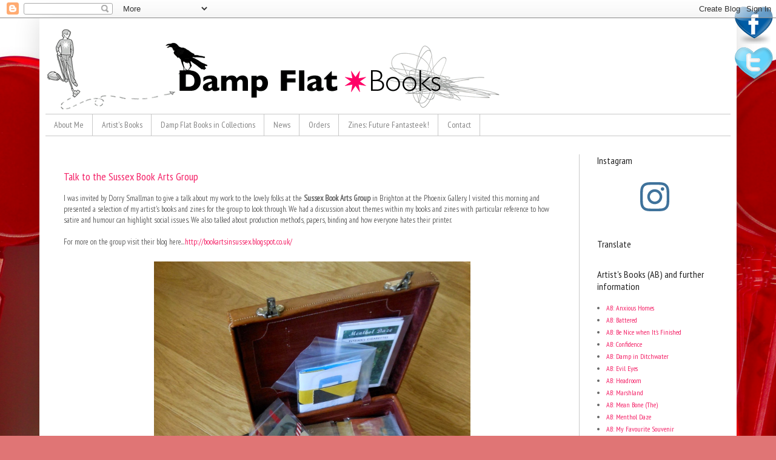

--- FILE ---
content_type: text/html; charset=UTF-8
request_url: https://dampflat.blogspot.com/2014/09/
body_size: 12909
content:
<!DOCTYPE html>
<html class='v2' dir='ltr' xmlns='http://www.w3.org/1999/xhtml' xmlns:b='http://www.google.com/2005/gml/b' xmlns:data='http://www.google.com/2005/gml/data' xmlns:expr='http://www.google.com/2005/gml/expr'>
<head>
<link href='https://www.blogger.com/static/v1/widgets/335934321-css_bundle_v2.css' rel='stylesheet' type='text/css'/>
<meta content='IE=EmulateIE7' http-equiv='X-UA-Compatible'/>
<meta content='width=1100' name='viewport'/>
<meta content='text/html; charset=UTF-8' http-equiv='Content-Type'/>
<meta content='blogger' name='generator'/>
<link href='https://dampflat.blogspot.com/favicon.ico' rel='icon' type='image/x-icon'/>
<link href='http://dampflat.blogspot.com/2014/09/' rel='canonical'/>
<link rel="alternate" type="application/atom+xml" title="Damp Flat Books - Atom" href="https://dampflat.blogspot.com/feeds/posts/default" />
<link rel="alternate" type="application/rss+xml" title="Damp Flat Books - RSS" href="https://dampflat.blogspot.com/feeds/posts/default?alt=rss" />
<link rel="service.post" type="application/atom+xml" title="Damp Flat Books - Atom" href="https://www.blogger.com/feeds/3974462058471374583/posts/default" />
<!--Can't find substitution for tag [blog.ieCssRetrofitLinks]-->
<meta content='Artist&#39;s Books by Damp Flat Books. Hand made limited edition artist&#39;s books.' name='description'/>
<meta content='http://dampflat.blogspot.com/2014/09/' property='og:url'/>
<meta content='Damp Flat Books' property='og:title'/>
<meta content='Artist&#39;s Books by Damp Flat Books. Hand made limited edition artist&#39;s books.' property='og:description'/>
<title>Damp Flat Books: September 2014</title>
<style type='text/css'>@font-face{font-family:'PT Sans Narrow';font-style:normal;font-weight:400;font-display:swap;src:url(//fonts.gstatic.com/s/ptsansnarrow/v19/BngRUXNadjH0qYEzV7ab-oWlsbCLwR2oefDofMY.woff2)format('woff2');unicode-range:U+0460-052F,U+1C80-1C8A,U+20B4,U+2DE0-2DFF,U+A640-A69F,U+FE2E-FE2F;}@font-face{font-family:'PT Sans Narrow';font-style:normal;font-weight:400;font-display:swap;src:url(//fonts.gstatic.com/s/ptsansnarrow/v19/BngRUXNadjH0qYEzV7ab-oWlsbCCwR2oefDofMY.woff2)format('woff2');unicode-range:U+0301,U+0400-045F,U+0490-0491,U+04B0-04B1,U+2116;}@font-face{font-family:'PT Sans Narrow';font-style:normal;font-weight:400;font-display:swap;src:url(//fonts.gstatic.com/s/ptsansnarrow/v19/BngRUXNadjH0qYEzV7ab-oWlsbCIwR2oefDofMY.woff2)format('woff2');unicode-range:U+0100-02BA,U+02BD-02C5,U+02C7-02CC,U+02CE-02D7,U+02DD-02FF,U+0304,U+0308,U+0329,U+1D00-1DBF,U+1E00-1E9F,U+1EF2-1EFF,U+2020,U+20A0-20AB,U+20AD-20C0,U+2113,U+2C60-2C7F,U+A720-A7FF;}@font-face{font-family:'PT Sans Narrow';font-style:normal;font-weight:400;font-display:swap;src:url(//fonts.gstatic.com/s/ptsansnarrow/v19/BngRUXNadjH0qYEzV7ab-oWlsbCGwR2oefDo.woff2)format('woff2');unicode-range:U+0000-00FF,U+0131,U+0152-0153,U+02BB-02BC,U+02C6,U+02DA,U+02DC,U+0304,U+0308,U+0329,U+2000-206F,U+20AC,U+2122,U+2191,U+2193,U+2212,U+2215,U+FEFF,U+FFFD;}</style>
<style id='page-skin-1' type='text/css'><!--
/*
-----------------------------------------------
Blogger Template Style
Name:     Simple
Designer: Blogger
URL:      www.blogger.com
----------------------------------------------- */
/* Content
----------------------------------------------- */
body {
font: normal normal 12px PT Sans Narrow;
color: #666666;
background: #e07575 url(//2.bp.blogspot.com/-rA_0-D2mQVg/UB_w968V5YI/AAAAAAAABzU/0bidjiyRWwo/s0/batch2.jpg) repeat fixed top center;
padding: 0 40px 40px 40px;
}
html body .region-inner {
min-width: 0;
max-width: 100%;
width: auto;
}
h2 {
font-size: 22px;
}
a:link {
text-decoration:none;
color: #f42469;
}
a:visited {
text-decoration:none;
color: #f42469;
}
a:hover {
text-decoration:underline;
color: #7a1234;
}
.body-fauxcolumn-outer .fauxcolumn-inner {
background: transparent none repeat scroll top left;
_background-image: none;
}
.body-fauxcolumn-outer .cap-top {
position: absolute;
z-index: 1;
height: 400px;
width: 100%;
}
.body-fauxcolumn-outer .cap-top .cap-left {
width: 100%;
background: transparent none repeat-x scroll top left;
_background-image: none;
}
.content-outer {
-moz-box-shadow: 0 0 40px rgba(0, 0, 0, .15);
-webkit-box-shadow: 0 0 5px rgba(0, 0, 0, .15);
-goog-ms-box-shadow: 0 0 10px #333333;
box-shadow: 0 0 40px rgba(0, 0, 0, .15);
margin-bottom: 1px;
}
.content-inner {
padding: 10px 10px;
}
.content-inner {
background-color: #ffffff;
}
/* Header
----------------------------------------------- */
.header-outer {
background: transparent none repeat-x scroll 0 -400px;
_background-image: none;
}
.Header h1 {
font: normal normal 50px Arial, Tahoma, Helvetica, FreeSans, sans-serif;
color: #f42469;
text-shadow: -1px -1px 1px rgba(0, 0, 0, .2);
}
.Header h1 a {
color: #f42469;
}
.Header .description {
font-size: 140%;
color: #666666;
}
.header-inner .Header .titlewrapper {
padding: 22px 30px;
}
.header-inner .Header .descriptionwrapper {
padding: 0 30px;
}
/* Tabs
----------------------------------------------- */
.tabs-inner .section:first-child {
border-top: 1px solid #c9c9c9;
}
.tabs-inner .section:first-child ul {
margin-top: -1px;
border-top: 1px solid #c9c9c9;
border-left: 0 solid #c9c9c9;
border-right: 0 solid #c9c9c9;
}
.tabs-inner .widget ul {
background: #ffffff url(//www.blogblog.com/1kt/simple/gradients_light.png) repeat-x scroll 0 -800px;
_background-image: none;
border-bottom: 1px solid #c9c9c9;
margin-top: 0;
margin-left: -30px;
margin-right: -30px;
}
.tabs-inner .widget li a {
display: inline-block;
padding: .6em 1em;
font: normal normal 14px PT Sans Narrow;
color: #868686;
border-left: 1px solid #ffffff;
border-right: 1px solid #c9c9c9;
}
.tabs-inner .widget li:first-child a {
border-left: none;
}
.tabs-inner .widget li.selected a, .tabs-inner .widget li a:hover {
color: #ffffff;
background-color: #f42469;
text-decoration: none;
}
/* Columns
----------------------------------------------- */
.main-outer {
border-top: 0 solid #c9c9c9;
}
.fauxcolumn-left-outer .fauxcolumn-inner {
border-right: 1px solid #c9c9c9;
}
.fauxcolumn-right-outer .fauxcolumn-inner {
border-left: 1px solid #c9c9c9;
}
/* Headings
----------------------------------------------- */
div.widget > h2,
div.widget h2.title {
margin: 0 0 1em 0;
font: normal normal 16px PT Sans Narrow;
color: #222222;
}
/* Widgets
----------------------------------------------- */
.widget .zippy {
color: #222222;
text-shadow: 2px 2px 1px rgba(0, 0, 0, .1);
}
.widget .popular-posts ul {
list-style: none;
}
/* Posts
----------------------------------------------- */
h2.date-header {
font: normal bold 11px Arial, Tahoma, Helvetica, FreeSans, sans-serif;
}
.date-header span {
background-color: #ffffff;
color: #ffffff;
padding: inherit;
letter-spacing: inherit;
margin: inherit;
}
.main-inner {
padding-top: 30px;
padding-bottom: 30px;
}
.main-inner .column-center-inner {
padding: 0 15px;
}
.main-inner .column-center-inner .section {
margin: 0 15px;
}
.post {
margin: 0 0 25px 0;
}
h3.post-title, .comments h4 {
font: normal normal 18px PT Sans Narrow;
margin: .75em 0 0;
}
.post-body {
font-size: 110%;
line-height: 1.4;
position: relative;
}
.post-body img, .post-body .tr-caption-container, .Profile img, .Image img,
.BlogList .item-thumbnail img {
padding: 2px;
background: #ffffff;
border: 1px solid #ffffff;
-moz-box-shadow: 1px 1px 5px rgba(0, 0, 0, .1);
-webkit-box-shadow: 1px 1px 5px rgba(0, 0, 0, .1);
box-shadow: 1px 1px 5px rgba(0, 0, 0, .1);
}
.post-body img, .post-body .tr-caption-container {
padding: 5px;
}
.post-body .tr-caption-container {
color: #ffffff;
}
.post-body .tr-caption-container img {
padding: 0;
background: transparent;
border: none;
-moz-box-shadow: 0 0 0 rgba(0, 0, 0, .1);
-webkit-box-shadow: 0 0 0 rgba(0, 0, 0, .1);
box-shadow: 0 0 0 rgba(0, 0, 0, .1);
}
.post-header {
margin: 0 0 1.5em;
line-height: 1.6;
font-size: 90%;
}
.post-footer {
margin: 20px -2px 0;
padding: 5px 10px;
color: #f42469;
background-color: #fdfdfd;
border-bottom: 1px solid #666666;
line-height: 1.6;
font-size: 90%;
}
#comments .comment-author {
padding-top: 1.5em;
border-top: 1px solid #c9c9c9;
background-position: 0 1.5em;
}
#comments .comment-author:first-child {
padding-top: 0;
border-top: none;
}
.avatar-image-container {
margin: .2em 0 0;
}
#comments .avatar-image-container img {
border: 1px solid #ffffff;
}
/* Comments
----------------------------------------------- */
.comments .comments-content .icon.blog-author {
background-repeat: no-repeat;
background-image: url([data-uri]);
}
.comments .comments-content .loadmore a {
border-top: 1px solid #222222;
border-bottom: 1px solid #222222;
}
.comments .comment-thread.inline-thread {
background-color: #fdfdfd;
}
.comments .continue {
border-top: 2px solid #222222;
}
/* Accents
---------------------------------------------- */
.section-columns td.columns-cell {
border-left: 1px solid #c9c9c9;
}
.blog-pager {
background: transparent none no-repeat scroll top center;
}
.blog-pager-older-link, .home-link,
.blog-pager-newer-link {
background-color: #ffffff;
padding: 5px;
}
.footer-outer {
border-top: 0 dashed #bbbbbb;
}
/* Mobile
----------------------------------------------- */
body.mobile  {
background-size: auto;
}
.mobile .body-fauxcolumn-outer {
background: transparent none repeat scroll top left;
}
.mobile .body-fauxcolumn-outer .cap-top {
background-size: 100% auto;
}
.mobile .content-outer {
-webkit-box-shadow: 0 0 3px rgba(0, 0, 0, .15);
box-shadow: 0 0 3px rgba(0, 0, 0, .15);
}
.mobile .tabs-inner .widget ul {
margin-left: 0;
margin-right: 0;
}
.mobile .post {
margin: 0;
}
.mobile .main-inner .column-center-inner .section {
margin: 0;
}
.mobile .date-header span {
padding: 0.1em 10px;
margin: 0 -10px;
}
.mobile h3.post-title {
margin: 0;
}
.mobile .blog-pager {
background: transparent none no-repeat scroll top center;
}
.mobile .footer-outer {
border-top: none;
}
.mobile .main-inner, .mobile .footer-inner {
background-color: #ffffff;
}
.mobile-index-contents {
color: #666666;
}
.mobile-link-button {
background-color: #f42469;
}
.mobile-link-button a:link, .mobile-link-button a:visited {
color: #f42469;
}
.mobile .tabs-inner .section:first-child {
border-top: none;
}
.mobile .tabs-inner .PageList .widget-content {
background-color: #f42469;
color: #ffffff;
border-top: 1px solid #c9c9c9;
border-bottom: 1px solid #c9c9c9;
}
.mobile .tabs-inner .PageList .widget-content .pagelist-arrow {
border-left: 1px solid #c9c9c9;
}
.post-body img, .post-body .tr-caption-container, .Profile img, .Image img,
.BlogList .item-thumbnail img {
padding: none !important;
border: none !important;
background: none !important;
-moz-box-shadow: 0px 0px 0px transparent !important;
-webkit-box-shadow: 0px 0px 0px transparent !important;
box-shadow: 0px 0px 0px transparent !important;
}
--></style>
<style id='template-skin-1' type='text/css'><!--
body {
min-width: 1150px;
}
.content-outer, .content-fauxcolumn-outer, .region-inner {
min-width: 1150px;
max-width: 1150px;
_width: 1150px;
}
.main-inner .columns {
padding-left: 0px;
padding-right: 250px;
}
.main-inner .fauxcolumn-center-outer {
left: 0px;
right: 250px;
/* IE6 does not respect left and right together */
_width: expression(this.parentNode.offsetWidth -
parseInt("0px") -
parseInt("250px") + 'px');
}
.main-inner .fauxcolumn-left-outer {
width: 0px;
}
.main-inner .fauxcolumn-right-outer {
width: 250px;
}
.main-inner .column-left-outer {
width: 0px;
right: 100%;
margin-left: -0px;
}
.main-inner .column-right-outer {
width: 250px;
margin-right: -250px;
}
#layout {
min-width: 0;
}
#layout .content-outer {
min-width: 0;
width: 800px;
}
#layout .region-inner {
min-width: 0;
width: auto;
}
--></style>
<link href='https://www.blogger.com/dyn-css/authorization.css?targetBlogID=3974462058471374583&amp;zx=32b5559d-7ca1-4141-a6f6-ab4c58b0bf88' media='none' onload='if(media!=&#39;all&#39;)media=&#39;all&#39;' rel='stylesheet'/><noscript><link href='https://www.blogger.com/dyn-css/authorization.css?targetBlogID=3974462058471374583&amp;zx=32b5559d-7ca1-4141-a6f6-ab4c58b0bf88' rel='stylesheet'/></noscript>
<meta name='google-adsense-platform-account' content='ca-host-pub-1556223355139109'/>
<meta name='google-adsense-platform-domain' content='blogspot.com'/>

<!-- data-ad-client=ca-pub-1619819320228106 -->

</head>
<!--SS Floating Icons Starts-->
<div id='ssfloatingicons'>
<div>
<a href='https://www.facebook.com/jackie.batey' target='_blank'>
<img src='https://blogger.googleusercontent.com/img/b/R29vZ2xl/AVvXsEgV3VNXdo7a5T8TFXLfpANa9EXVYtf1jTsdT-545BhJ3-5sFwCrm_lGLBnmfj7mQ7MUzuN7MGCEHjyYRUMioNgOYATe1mb7lL1LDu0MG732W_VqfclfbH8qgvDgSsFjqkc7gHXTxU8g6dW0/s1600/facebook.png'/>
</a></div>
<div>
<a href='https://twitter.com/JackieBatey' target='_blank'>
<img src='https://blogger.googleusercontent.com/img/b/R29vZ2xl/AVvXsEjbPrvCTgCuLkNyB1QxWLzk0K7bIgWlHXUj9Pxpm4a8D2lrd-8edPYnmd_jZcr_hadP1xSLE3c1TXc6nMYPz5sOL9c-oeoa0ElKpwnouK8zXkyl4m4yHcnls74VCtQB2iOUyYluTMu5NiHz/s1600/twitter.png'/>
</a></div>
</div>
<style>
#ssfloatingicons{
position: fixed;
top: 5px;
right: 0;
padding: 5px;
z-index: 10;
}
</style>
<!--SS Floating Icons Ends-->
<body class='loading variant-pale'>
<div class='navbar section' id='navbar'><div class='widget Navbar' data-version='1' id='Navbar1'><script type="text/javascript">
    function setAttributeOnload(object, attribute, val) {
      if(window.addEventListener) {
        window.addEventListener('load',
          function(){ object[attribute] = val; }, false);
      } else {
        window.attachEvent('onload', function(){ object[attribute] = val; });
      }
    }
  </script>
<div id="navbar-iframe-container"></div>
<script type="text/javascript" src="https://apis.google.com/js/platform.js"></script>
<script type="text/javascript">
      gapi.load("gapi.iframes:gapi.iframes.style.bubble", function() {
        if (gapi.iframes && gapi.iframes.getContext) {
          gapi.iframes.getContext().openChild({
              url: 'https://www.blogger.com/navbar/3974462058471374583?origin\x3dhttps://dampflat.blogspot.com',
              where: document.getElementById("navbar-iframe-container"),
              id: "navbar-iframe"
          });
        }
      });
    </script><script type="text/javascript">
(function() {
var script = document.createElement('script');
script.type = 'text/javascript';
script.src = '//pagead2.googlesyndication.com/pagead/js/google_top_exp.js';
var head = document.getElementsByTagName('head')[0];
if (head) {
head.appendChild(script);
}})();
</script>
</div></div>
<div class='body-fauxcolumns'>
<div class='fauxcolumn-outer body-fauxcolumn-outer'>
<div class='cap-top'>
<div class='cap-left'></div>
<div class='cap-right'></div>
</div>
<div class='fauxborder-left'>
<div class='fauxborder-right'></div>
<div class='fauxcolumn-inner'>
</div>
</div>
<div class='cap-bottom'>
<div class='cap-left'></div>
<div class='cap-right'></div>
</div>
</div>
</div>
<div class='content'>
<div class='content-fauxcolumns'>
<div class='fauxcolumn-outer content-fauxcolumn-outer'>
<div class='cap-top'>
<div class='cap-left'></div>
<div class='cap-right'></div>
</div>
<div class='fauxborder-left'>
<div class='fauxborder-right'></div>
<div class='fauxcolumn-inner'>
</div>
</div>
<div class='cap-bottom'>
<div class='cap-left'></div>
<div class='cap-right'></div>
</div>
</div>
</div>
<div class='content-outer'>
<div class='content-cap-top cap-top'>
<div class='cap-left'></div>
<div class='cap-right'></div>
</div>
<div class='fauxborder-left content-fauxborder-left'>
<div class='fauxborder-right content-fauxborder-right'></div>
<div class='content-inner'>
<header>
<div class='header-outer'>
<div class='header-cap-top cap-top'>
<div class='cap-left'></div>
<div class='cap-right'></div>
</div>
<div class='fauxborder-left header-fauxborder-left'>
<div class='fauxborder-right header-fauxborder-right'></div>
<div class='region-inner header-inner'>
<div class='header section' id='header'><div class='widget Header' data-version='1' id='Header1'>
<div id='header-inner'>
<a href='https://dampflat.blogspot.com/' style='display: block'>
<img alt='Damp Flat Books' height='148px; ' id='Header1_headerimg' src='https://blogger.googleusercontent.com/img/b/R29vZ2xl/AVvXsEgw6RxG2oxuPmlY1hgVMnsGy9rdLq92vFE2kqyHjk1PmhybbR-hQ8_dNV7LE6kJMyJ1KkHL_O6-1mySuOEZFrCrZtiqMvgl_ar3OmiK_30S4FaeqdDX5sJ4VvPfuyQl7YMG5mivajDRgPI/s1600/headdernew.gif' style='display: block' width='1098px; '/>
</a>
</div>
</div></div>
</div>
</div>
<div class='header-cap-bottom cap-bottom'>
<div class='cap-left'></div>
<div class='cap-right'></div>
</div>
</div>
</header>
<div class='tabs-outer'>
<div class='tabs-cap-top cap-top'>
<div class='cap-left'></div>
<div class='cap-right'></div>
</div>
<div class='fauxborder-left tabs-fauxborder-left'>
<div class='fauxborder-right tabs-fauxborder-right'></div>
<div class='region-inner tabs-inner'>
<div class='tabs section' id='crosscol'><div class='widget PageList' data-version='1' id='PageList1'>
<h2>Pages</h2>
<div class='widget-content'>
<ul>
<li>
<a href='https://jacbatey.com/'>About Me</a>
</li>
<li>
<a href='http://dampflat.blogspot.com/p/artists-books.html'>Artist's Books</a>
</li>
<li>
<a href='http://dampflat.blogspot.com/p/damp-flat-books-in-collections.html'>Damp Flat Books in Collections</a>
</li>
<li>
<a href='https://dampflat.blogspot.com/'>News</a>
</li>
<li>
<a href='http://dampflat.blogspot.com/p/prices-and-shop.html'>Orders</a>
</li>
<li>
<a href='http://www.futurefantasteek.blogspot.co.uk/'>Zines: Future Fantasteek!</a>
</li>
<li>
<a href='http://dampflat.blogspot.com/p/contact.html'>Contact</a>
</li>
</ul>
<div class='clear'></div>
</div>
</div></div>
<div class='tabs no-items section' id='crosscol-overflow'></div>
</div>
</div>
<div class='tabs-cap-bottom cap-bottom'>
<div class='cap-left'></div>
<div class='cap-right'></div>
</div>
</div>
<div class='main-outer'>
<div class='main-cap-top cap-top'>
<div class='cap-left'></div>
<div class='cap-right'></div>
</div>
<div class='fauxborder-left main-fauxborder-left'>
<div class='fauxborder-right main-fauxborder-right'></div>
<div class='region-inner main-inner'>
<div class='columns fauxcolumns'>
<div class='fauxcolumn-outer fauxcolumn-center-outer'>
<div class='cap-top'>
<div class='cap-left'></div>
<div class='cap-right'></div>
</div>
<div class='fauxborder-left'>
<div class='fauxborder-right'></div>
<div class='fauxcolumn-inner'>
</div>
</div>
<div class='cap-bottom'>
<div class='cap-left'></div>
<div class='cap-right'></div>
</div>
</div>
<div class='fauxcolumn-outer fauxcolumn-left-outer'>
<div class='cap-top'>
<div class='cap-left'></div>
<div class='cap-right'></div>
</div>
<div class='fauxborder-left'>
<div class='fauxborder-right'></div>
<div class='fauxcolumn-inner'>
</div>
</div>
<div class='cap-bottom'>
<div class='cap-left'></div>
<div class='cap-right'></div>
</div>
</div>
<div class='fauxcolumn-outer fauxcolumn-right-outer'>
<div class='cap-top'>
<div class='cap-left'></div>
<div class='cap-right'></div>
</div>
<div class='fauxborder-left'>
<div class='fauxborder-right'></div>
<div class='fauxcolumn-inner'>
</div>
</div>
<div class='cap-bottom'>
<div class='cap-left'></div>
<div class='cap-right'></div>
</div>
</div>
<!-- corrects IE6 width calculation -->
<div class='columns-inner'>
<div class='column-center-outer'>
<div class='column-center-inner'>
<div class='main section' id='main'><div class='widget Blog' data-version='1' id='Blog1'>
<div class='blog-posts hfeed'>

          <div class="date-outer">
        
<h2 class='date-header'><span>Saturday, 20 September 2014</span></h2>

          <div class="date-posts">
        
<div class='post-outer'>
<div class='post hentry' itemscope='itemscope' itemtype='http://schema.org/BlogPosting'>
<a name='2228588923413775765'></a>
<h3 class='post-title entry-title' itemprop='name'>
<a href='https://dampflat.blogspot.com/2014/09/talk-to-sussex-book-arts-group.html'>Talk to the Sussex Book Arts Group</a>
</h3>
<div class='post-header'>
<div class='post-header-line-1'></div>
</div>
<div class='post-body entry-content' id='post-body-2228588923413775765' itemprop='articleBody'>
I was invited by Dorry Smallman to give a talk about my work to the lovely folks at the <b>Sussex Book Arts Group</b> in Brighton at the Phoenix Gallery. I visited this morning and presented a selection of my artist's books and zines for the group to look through. We had a discussion about themes within my books and zines with particular reference to how satire and humour can highlight social issues. We also talked about production methods, papers, binding and how everyone hates their printer.<br />
<br />
For more on the group visit their blog here...<span style="background-color: white;"><span style="color: #222222;"><a href="http://bookartsinsussex.blogspot.co.uk/" target="_blank">http://bookartsinsussex.blogspot.co.uk/</a></span></span><br />
<div class="separator" style="clear: both; text-align: center;">
<br /></div>
<div class="separator" style="clear: both; text-align: center;">
<a href="https://blogger.googleusercontent.com/img/b/R29vZ2xl/AVvXsEh41Z_qbvCSENQR1HnkmbHt55lcfJdmxXLLdmYaY857AA55M6ZwovoezO7MSWR1BZaPAC2KH6Ozubz6XXOWujhV_y9aQYt7_PCvgQMp9Rt78XcyF6fIXyPnxgSZ5Cm92Djt0dN7UAEMO34/s1600/DSCN0308.jpg" imageanchor="1" style="margin-left: 1em; margin-right: 1em;"><img border="0" height="640" src="https://blogger.googleusercontent.com/img/b/R29vZ2xl/AVvXsEh41Z_qbvCSENQR1HnkmbHt55lcfJdmxXLLdmYaY857AA55M6ZwovoezO7MSWR1BZaPAC2KH6Ozubz6XXOWujhV_y9aQYt7_PCvgQMp9Rt78XcyF6fIXyPnxgSZ5Cm92Djt0dN7UAEMO34/s1600/DSCN0308.jpg" width="522" /></a></div>
<div class="separator" style="clear: both; text-align: center;">
<br /></div>
<div class="separator" style="clear: both; text-align: center;">
<a href="https://blogger.googleusercontent.com/img/b/R29vZ2xl/AVvXsEgFKZY53_soy79-_4J_MPy20gvyJhGQoj142wh1VO1JPuOCERZbXRLWs5X5Z5vlzzFIoGtVh-MUKFlX7NzONiJ9p6D9d6PM61Jhq1CtH208WjKUnph1A-ZeIp-LnyU-rGrzxczaR6i19lY/s1600/20140920_122700.jpg" imageanchor="1" style="margin-left: 1em; margin-right: 1em;"><img border="0" height="640" src="https://blogger.googleusercontent.com/img/b/R29vZ2xl/AVvXsEgFKZY53_soy79-_4J_MPy20gvyJhGQoj142wh1VO1JPuOCERZbXRLWs5X5Z5vlzzFIoGtVh-MUKFlX7NzONiJ9p6D9d6PM61Jhq1CtH208WjKUnph1A-ZeIp-LnyU-rGrzxczaR6i19lY/s1600/20140920_122700.jpg" width="384" /></a></div>
<span style="background-color: white;"><br /></span>
<br />
<div style="text-align: center;">
<a href="https://blogger.googleusercontent.com/img/b/R29vZ2xl/AVvXsEhbpj8iEJn30qDwGFOvGt5huZtmMQeORkgPRsrL2eEatrk6lZ7VAsPRphOzaxBjPYV3nLbYWl4d4sIsjhb8Hu2O5V9Qz3HPlT8dhLze20PBewcp8uiVoxsRg4sE03F85dzfza_glWOCfpA/s1600/DSCN0305.jpg" imageanchor="1" style="margin-left: 1em; margin-right: 1em;"><img border="0" height="512" src="https://blogger.googleusercontent.com/img/b/R29vZ2xl/AVvXsEhbpj8iEJn30qDwGFOvGt5huZtmMQeORkgPRsrL2eEatrk6lZ7VAsPRphOzaxBjPYV3nLbYWl4d4sIsjhb8Hu2O5V9Qz3HPlT8dhLze20PBewcp8uiVoxsRg4sE03F85dzfza_glWOCfpA/s1600/DSCN0305.jpg" width="640" /></a><br />
<br />
<i>And thanks to Dorry Smallman the group's organiser for the following photos.</i><br />
<div class="separator" style="clear: both; text-align: center;">
<a href="https://blogger.googleusercontent.com/img/b/R29vZ2xl/AVvXsEhUYTdsx_4D4CGYGli_7mghAL3ga7WhyB4T9ZLjOQvOrE7Wo_M49fRbqXilCNwMy7s3AywP3D4COq2XNrzDE_b9tYPG4mar5-r552AlDDa6Fzdo8M1L6ClaKpaRrh9XKpDkGsNU7sXE6i4/s1600/SBACSept14+019.JPG" imageanchor="1" style="margin-left: 1em; margin-right: 1em;"><img border="0" height="476" src="https://blogger.googleusercontent.com/img/b/R29vZ2xl/AVvXsEhUYTdsx_4D4CGYGli_7mghAL3ga7WhyB4T9ZLjOQvOrE7Wo_M49fRbqXilCNwMy7s3AywP3D4COq2XNrzDE_b9tYPG4mar5-r552AlDDa6Fzdo8M1L6ClaKpaRrh9XKpDkGsNU7sXE6i4/s1600/SBACSept14+019.JPG" width="640" /></a></div>
<br />
<div class="separator" style="clear: both; text-align: center;">
<a href="https://blogger.googleusercontent.com/img/b/R29vZ2xl/AVvXsEjKnLxhmF7hjcz9cN316-S5nR-JBrEeSGTcrfg0dhyphenhyphen9V3CBgjU8xywIzCPpDyKx5BDvOi-WXlSa2xZDqCDeXLo6k3mFJvP0wCmQOP6aNbluM5UG9B9RQglSD-mYo4q1vFW-de8GoTGtV-o/s1600/SBACSept14+020.JPG" imageanchor="1" style="margin-left: 1em; margin-right: 1em;"><img border="0" height="478" src="https://blogger.googleusercontent.com/img/b/R29vZ2xl/AVvXsEjKnLxhmF7hjcz9cN316-S5nR-JBrEeSGTcrfg0dhyphenhyphen9V3CBgjU8xywIzCPpDyKx5BDvOi-WXlSa2xZDqCDeXLo6k3mFJvP0wCmQOP6aNbluM5UG9B9RQglSD-mYo4q1vFW-de8GoTGtV-o/s1600/SBACSept14+020.JPG" width="640" /></a></div>
<br />
<div class="separator" style="clear: both; text-align: center;">
<a href="https://blogger.googleusercontent.com/img/b/R29vZ2xl/AVvXsEiFdbNy-TMAquT_FjX517A5mNItDvaZ-iFhjd-OWPh3B-vInMnc8ZZOZpEr-r0Evut9WLbSwvH4UbKZrLOjtteehRYhTwdNbnzqdN5zDuXK3Db8ZL0NAA7aM0RIFfdxENShwI_mlVojhKA/s1600/SBACSept14+021.JPG" imageanchor="1" style="margin-left: 1em; margin-right: 1em;"><img border="0" height="478" src="https://blogger.googleusercontent.com/img/b/R29vZ2xl/AVvXsEiFdbNy-TMAquT_FjX517A5mNItDvaZ-iFhjd-OWPh3B-vInMnc8ZZOZpEr-r0Evut9WLbSwvH4UbKZrLOjtteehRYhTwdNbnzqdN5zDuXK3Db8ZL0NAA7aM0RIFfdxENShwI_mlVojhKA/s1600/SBACSept14+021.JPG" width="640" /></a></div>
<br />
<div class="separator" style="clear: both; text-align: center;">
<a href="https://blogger.googleusercontent.com/img/b/R29vZ2xl/AVvXsEgkBxNAVrpxCt20REDSxgKnfOFwuFwX44lLX8GcfvRQstmOgV3OBebOyiAG9Rp5TOno9BW3Ukml6LLEtl-N9KKojWSnv4ohcWqG6kyYNNupLcXRv7w9YAg4kcQyagdfoSHtYVYKAhyNtP0/s1600/SBACSept14+022.JPG" imageanchor="1" style="margin-left: 1em; margin-right: 1em;"><img border="0" height="478" src="https://blogger.googleusercontent.com/img/b/R29vZ2xl/AVvXsEgkBxNAVrpxCt20REDSxgKnfOFwuFwX44lLX8GcfvRQstmOgV3OBebOyiAG9Rp5TOno9BW3Ukml6LLEtl-N9KKojWSnv4ohcWqG6kyYNNupLcXRv7w9YAg4kcQyagdfoSHtYVYKAhyNtP0/s1600/SBACSept14+022.JPG" width="640" /></a></div>
<br />
<div class="separator" style="clear: both; text-align: center;">
<a href="https://blogger.googleusercontent.com/img/b/R29vZ2xl/AVvXsEiFao8M1bUaWVC4ct8KZxmhm-uvp6YpuZvMQ65H-Trg6GXum0jg9lP92sVcpJ_j4P2eo1c81-7sf8whq1pa1phQ_JLiUasAUvzVnFLJXLgKQPxeTjLheaLJ8kPrmbE77cT5eT7bN6oKUP4/s1600/SBACSept14+024.JPG" imageanchor="1" style="margin-left: 1em; margin-right: 1em;"><img border="0" height="478" src="https://blogger.googleusercontent.com/img/b/R29vZ2xl/AVvXsEiFao8M1bUaWVC4ct8KZxmhm-uvp6YpuZvMQ65H-Trg6GXum0jg9lP92sVcpJ_j4P2eo1c81-7sf8whq1pa1phQ_JLiUasAUvzVnFLJXLgKQPxeTjLheaLJ8kPrmbE77cT5eT7bN6oKUP4/s1600/SBACSept14+024.JPG" width="640" /></a></div>
<br /></div>
<div style='clear: both;'></div>
</div>
<div class='post-footer'>
<div class='post-footer-line post-footer-line-1'><span class='post-author vcard'>
Posted by
<span class='fn'>
<a href='https://www.blogger.com/profile/05406950395176403197' itemprop='author' rel='author' title='author profile'>
Damp Flat Books
</a>
</span>
</span>
<div class='post-share-buttons goog-inline-block'>
<a class='goog-inline-block share-button sb-email' href='https://www.blogger.com/share-post.g?blogID=3974462058471374583&postID=2228588923413775765&target=email' target='_blank' title='Email This'><span class='share-button-link-text'>Email This</span></a><a class='goog-inline-block share-button sb-blog' href='https://www.blogger.com/share-post.g?blogID=3974462058471374583&postID=2228588923413775765&target=blog' onclick='window.open(this.href, "_blank", "height=270,width=475"); return false;' target='_blank' title='BlogThis!'><span class='share-button-link-text'>BlogThis!</span></a><a class='goog-inline-block share-button sb-twitter' href='https://www.blogger.com/share-post.g?blogID=3974462058471374583&postID=2228588923413775765&target=twitter' target='_blank' title='Share to X'><span class='share-button-link-text'>Share to X</span></a><a class='goog-inline-block share-button sb-facebook' href='https://www.blogger.com/share-post.g?blogID=3974462058471374583&postID=2228588923413775765&target=facebook' onclick='window.open(this.href, "_blank", "height=430,width=640"); return false;' target='_blank' title='Share to Facebook'><span class='share-button-link-text'>Share to Facebook</span></a><a class='goog-inline-block share-button sb-pinterest' href='https://www.blogger.com/share-post.g?blogID=3974462058471374583&postID=2228588923413775765&target=pinterest' target='_blank' title='Share to Pinterest'><span class='share-button-link-text'>Share to Pinterest</span></a>
</div>
<span class='post-icons'>
<span class='item-action'>
<a href='https://www.blogger.com/email-post/3974462058471374583/2228588923413775765' title='Email Post'>
<img alt="" class="icon-action" height="13" src="//img1.blogblog.com/img/icon18_email.gif" width="18">
</a>
</span>
<span class='item-control blog-admin pid-1134864085'>
<a href='https://www.blogger.com/post-edit.g?blogID=3974462058471374583&postID=2228588923413775765&from=pencil' title='Edit Post'>
<img alt='' class='icon-action' height='18' src='https://resources.blogblog.com/img/icon18_edit_allbkg.gif' width='18'/>
</a>
</span>
</span>
<span class='post-backlinks post-comment-link'>
</span>
<span class='post-labels'>
Labels:
<a href='https://dampflat.blogspot.com/search/label/Conferences%20and%20Lectures' rel='tag'>Conferences and Lectures</a>
</span>
</div>
<div class='post-footer-line post-footer-line-2'></div>
<div class='post-footer-line post-footer-line-3'><span class='post-location'>
</span>
</div>
</div>
</div>
</div>

        </div></div>
      
</div>
<div class='blog-pager' id='blog-pager'>
<span id='blog-pager-newer-link'>
<a class='blog-pager-newer-link' href='https://dampflat.blogspot.com/' id='Blog1_blog-pager-newer-link' title='Newer Posts'>Newer Posts</a>
</span>
<span id='blog-pager-older-link'>
<a class='blog-pager-older-link' href='https://dampflat.blogspot.com/search?updated-max=2014-09-20T14:55:00%2B01:00&amp;max-results=50' id='Blog1_blog-pager-older-link' title='Older Posts'>Older Posts</a>
</span>
<a class='home-link' href='https://dampflat.blogspot.com/'>Home</a>
</div>
<div class='clear'></div>
<div class='blog-feeds'>
<div class='feed-links'>
Subscribe to:
<a class='feed-link' href='https://dampflat.blogspot.com/feeds/posts/default' target='_blank' type='application/atom+xml'>Comments (Atom)</a>
</div>
</div>
</div></div>
</div>
</div>
<div class='column-left-outer'>
<div class='column-left-inner'>
<aside>
</aside>
</div>
</div>
<div class='column-right-outer'>
<div class='column-right-inner'>
<aside>
<div class='sidebar section' id='sidebar-right-1'><div class='widget HTML' data-version='1' id='HTML1'>
<h2 class='title'>Instagram</h2>
<div class='widget-content'>
<style>/* Blogger Social Media Icons Generator by ScratchTheWeb: http://bit.ly/2OQAmNg */ .stw-facebook svg path{fill:#3b5998}.stw-twitter svg path{fill:#55acee}.stw-instagram svg path{fill:#3f729b}.stw-youtube svg path{fill:#e52d27}.stw-pinterest-square svg path{fill:#c8232c}.stw-li-square svg path{fill:#0e76a8}.stw-rss-square svg path{fill:#f26522}.stw-bsm-icons{display:inline-flex;width:100%;justify-content:center;}.stw-bsm-icon{margin: 10px 5px;}</style><div class="stw-bsm-icons"><div class="stw-bsm-icon ig-icon"><a href="https://www.instagram.com/bateyjac/" target="_blank"><span class="stw-instagram"><svg xmlns="http://www.w3.org/2000/svg" width="48" height="48" viewbox="0 0 24 24"><path d="M12 2.163c3.204 0 3.584.012 4.85.07 3.252.148 4.771 1.691 4.919 4.919.058 1.265.069 1.645.069 4.849 0 3.205-.012 3.584-.069 4.849-.149 3.225-1.664 4.771-4.919 4.919-1.266.058-1.644.07-4.85.07-3.204 0-3.584-.012-4.849-.07-3.26-.149-4.771-1.699-4.919-4.92-.058-1.265-.07-1.644-.07-4.849 0-3.204.013-3.583.07-4.849.149-3.227 1.664-4.771 4.919-4.919 1.266-.057 1.645-.069 4.849-.069zm0-2.163c-3.259 0-3.667.014-4.947.072-4.358.2-6.78 2.618-6.98 6.98-.059 1.281-.073 1.689-.073 4.948 0 3.259.014 3.668.072 4.948.2 4.358 2.618 6.78 6.98 6.98 1.281.058 1.689.072 4.948.072 3.259 0 3.668-.014 4.948-.072 4.354-.2 6.782-2.618 6.979-6.98.059-1.28.073-1.689.073-4.948 0-3.259-.014-3.667-.072-4.947-.196-4.354-2.617-6.78-6.979-6.98-1.281-.059-1.69-.073-4.949-.073zm0 5.838c-3.403 0-6.162 2.759-6.162 6.162s2.759 6.163 6.162 6.163 6.162-2.759 6.162-6.163c0-3.403-2.759-6.162-6.162-6.162zm0 10.162c-2.209 0-4-1.79-4-4 0-2.209 1.791-4 4-4s4 1.791 4 4c0 2.21-1.791 4-4 4zm6.406-11.845c-.796 0-1.441.645-1.441 1.44s.645 1.44 1.441 1.44c.795 0 1.439-.645 1.439-1.44s-.644-1.44-1.439-1.44z"></path></svg></span></a></div></div>
</div>
<div class='clear'></div>
</div><div class='widget Translate' data-version='1' id='Translate1'>
<h2 class='title'>Translate</h2>
<div id='google_translate_element'></div>
<script>
    function googleTranslateElementInit() {
      new google.translate.TranslateElement({
        pageLanguage: 'en',
        autoDisplay: 'true',
        layout: google.translate.TranslateElement.InlineLayout.SIMPLE
      }, 'google_translate_element');
    }
  </script>
<script src='//translate.google.com/translate_a/element.js?cb=googleTranslateElementInit'></script>
<div class='clear'></div>
</div><div class='widget Label' data-version='1' id='Label1'>
<h2>Artist's Books (AB) and further information</h2>
<div class='widget-content list-label-widget-content'>
<ul>
<li>
<a dir='ltr' href='https://dampflat.blogspot.com/search/label/AB%3A%20Anxious%20Homes'>AB: Anxious Homes</a>
</li>
<li>
<a dir='ltr' href='https://dampflat.blogspot.com/search/label/AB%3A%20Battered'>AB: Battered</a>
</li>
<li>
<a dir='ltr' href='https://dampflat.blogspot.com/search/label/AB%3A%20Be%20Nice%20when%20It%27s%20Finished'>AB: Be Nice when It&#39;s Finished</a>
</li>
<li>
<a dir='ltr' href='https://dampflat.blogspot.com/search/label/AB%3A%20Confidence'>AB: Confidence</a>
</li>
<li>
<a dir='ltr' href='https://dampflat.blogspot.com/search/label/AB%3A%20Damp%20in%20Ditchwater'>AB: Damp in Ditchwater</a>
</li>
<li>
<a dir='ltr' href='https://dampflat.blogspot.com/search/label/AB%3A%20Evil%20Eyes'>AB: Evil Eyes</a>
</li>
<li>
<a dir='ltr' href='https://dampflat.blogspot.com/search/label/AB%3A%20Headroom'>AB: Headroom</a>
</li>
<li>
<a dir='ltr' href='https://dampflat.blogspot.com/search/label/AB%3A%20Marshland'>AB: Marshland</a>
</li>
<li>
<a dir='ltr' href='https://dampflat.blogspot.com/search/label/AB%3A%20Mean%20Bone%20%28The%29'>AB: Mean Bone (The)</a>
</li>
<li>
<a dir='ltr' href='https://dampflat.blogspot.com/search/label/AB%3A%20Menthol%20Daze'>AB: Menthol Daze</a>
</li>
<li>
<a dir='ltr' href='https://dampflat.blogspot.com/search/label/AB%3A%20My%20Favourite%20Souvenir'>AB: My Favourite Souvenir</a>
</li>
<li>
<a dir='ltr' href='https://dampflat.blogspot.com/search/label/AB%3A%20Notebook%2057'>AB: Notebook 57</a>
</li>
<li>
<a dir='ltr' href='https://dampflat.blogspot.com/search/label/AB%3A%20Null%20and%20Void'>AB: Null and Void</a>
</li>
<li>
<a dir='ltr' href='https://dampflat.blogspot.com/search/label/AB%3A%20Piano%20Lessons'>AB: Piano Lessons</a>
</li>
<li>
<a dir='ltr' href='https://dampflat.blogspot.com/search/label/AB%3A%20READ'>AB: READ</a>
</li>
<li>
<a dir='ltr' href='https://dampflat.blogspot.com/search/label/AB%3A%20Reboot'>AB: Reboot</a>
</li>
<li>
<a dir='ltr' href='https://dampflat.blogspot.com/search/label/AB%3A%20Running%20a%20Secret%20Society'>AB: Running a Secret Society</a>
</li>
<li>
<a dir='ltr' href='https://dampflat.blogspot.com/search/label/AB%3A%20Surely%20Not%21'>AB: Surely Not!</a>
</li>
<li>
<a dir='ltr' href='https://dampflat.blogspot.com/search/label/AB%3A%20We%27re%20Sorry'>AB: We&#39;re Sorry</a>
</li>
<li>
<a dir='ltr' href='https://dampflat.blogspot.com/search/label/AB%3A%20Which%20Filter%20Works%3F'>AB: Which Filter Works?</a>
</li>
<li>
<a dir='ltr' href='https://dampflat.blogspot.com/search/label/Artist%27s%20Books'>Artist&#39;s Books</a>
</li>
<li>
<a dir='ltr' href='https://dampflat.blogspot.com/search/label/Conferences%20and%20Lectures'>Conferences and Lectures</a>
</li>
<li>
<a dir='ltr' href='https://dampflat.blogspot.com/search/label/Exhibitions'>Exhibitions</a>
</li>
<li>
<a dir='ltr' href='https://dampflat.blogspot.com/search/label/Home%20collaborative%20book'>Home collaborative book</a>
</li>
<li>
<a dir='ltr' href='https://dampflat.blogspot.com/search/label/Interviews'>Interviews</a>
</li>
<li>
<a dir='ltr' href='https://dampflat.blogspot.com/search/label/New%20Books%2FZines'>New Books/Zines</a>
</li>
<li>
<a dir='ltr' href='https://dampflat.blogspot.com/search/label/OB%3A%20Computers%20Apps%20and%20Smartphones'>OB: Computers Apps and Smartphones</a>
</li>
<li>
<a dir='ltr' href='https://dampflat.blogspot.com/search/label/Pale%20Ire%20Press%20-%20Printmaking'>Pale Ire Press - Printmaking</a>
</li>
<li>
<a dir='ltr' href='https://dampflat.blogspot.com/search/label/PhD'>PhD</a>
</li>
<li>
<a dir='ltr' href='https://dampflat.blogspot.com/search/label/Publications'>Publications</a>
</li>
<li>
<a dir='ltr' href='https://dampflat.blogspot.com/search/label/Work%20in%20Progress'>Work in Progress</a>
</li>
<li>
<a dir='ltr' href='https://dampflat.blogspot.com/search/label/Works%20on%20Paper'>Works on Paper</a>
</li>
<li>
<a dir='ltr' href='https://dampflat.blogspot.com/search/label/Workshops'>Workshops</a>
</li>
<li>
<a dir='ltr' href='https://dampflat.blogspot.com/search/label/Zines'>Zines</a>
</li>
<li>
<a dir='ltr' href='https://dampflat.blogspot.com/search/label/ibooks'>ibooks</a>
</li>
</ul>
<div class='clear'></div>
</div>
</div><div class='widget Profile' data-version='1' id='Profile1'>
<h2>About Me</h2>
<div class='widget-content'>
<a href='https://www.blogger.com/profile/05406950395176403197'><img alt='My photo' class='profile-img' height='80' src='//blogger.googleusercontent.com/img/b/R29vZ2xl/AVvXsEhY4QyGBvyW5Y4k8uLzx7sxuKfD0d_t7GdItgnwPChJU-3WwZIDLlEsrX_-uX3SzDYCImYdM81r_1U4IzyhqVz0EJ9OGbLNDTvYRmJ0RqFiz752c8Azuxkgq_UUwGS75Q/s113/bateypicsmall.jpg' width='59'/></a>
<dl class='profile-datablock'>
<dt class='profile-data'>
<a class='profile-name-link g-profile' href='https://www.blogger.com/profile/05406950395176403197' rel='author' style='background-image: url(//www.blogger.com/img/logo-16.png);'>
Damp Flat Books
</a>
</dt>
<dd class='profile-textblock'>I make print works and Artist's Books - under the name, Damp Flat Books. 
My Art-Zine serial is a called, Future Fantasteek! and has been running for over 10 years now. My main website is at: www.dampflat.com
I'm course leader for MA illustration at the University of Portsmouth.</dd>
</dl>
<a class='profile-link' href='https://www.blogger.com/profile/05406950395176403197' rel='author'>View my complete profile</a>
<div class='clear'></div>
</div>
</div><div class='widget LinkList' data-version='1' id='LinkList2'>
<h2>More Damp Flat Stuff...</h2>
<div class='widget-content'>
<ul>
<li><a href='https://twitter.com/JackieBatey'>Twitter feed</a></li>
<li><a href='http://www.dampflat.com/'>Main Damp Flat Website</a></li>
<li><a href='http://www.futurefantasteek.blogspot.co.uk/'>Future Fantasteek's Own Blog</a></li>
<li><a href='http://issuu.com/futurefantasteek/docs'>Read Future Fantasteek! Online</a></li>
<li><a href='http://paleirepress.blogspot.co.uk/'>Pale Ire Press - Printmaking</a></li>
<li><a href='http://www.blurb.com/bookstore/detail/1943328'>Future Fantasteek! Tour Catalogue</a></li>
</ul>
<div class='clear'></div>
</div>
</div><div class='widget BlogSearch' data-version='1' id='BlogSearch1'>
<h2 class='title'>Search This Blog</h2>
<div class='widget-content'>
<div id='BlogSearch1_form'>
<form action='https://dampflat.blogspot.com/search' class='gsc-search-box' target='_top'>
<table cellpadding='0' cellspacing='0' class='gsc-search-box'>
<tbody>
<tr>
<td class='gsc-input'>
<input autocomplete='off' class='gsc-input' name='q' size='10' title='search' type='text' value=''/>
</td>
<td class='gsc-search-button'>
<input class='gsc-search-button' title='search' type='submit' value='Search'/>
</td>
</tr>
</tbody>
</table>
</form>
</div>
</div>
<div class='clear'></div>
</div></div>
</aside>
</div>
</div>
</div>
<div style='clear: both'></div>
<!-- columns -->
</div>
<!-- main -->
</div>
</div>
<div class='main-cap-bottom cap-bottom'>
<div class='cap-left'></div>
<div class='cap-right'></div>
</div>
</div>
<footer>
<div class='footer-outer'>
<div class='footer-cap-top cap-top'>
<div class='cap-left'></div>
<div class='cap-right'></div>
</div>
<div class='fauxborder-left footer-fauxborder-left'>
<div class='fauxborder-right footer-fauxborder-right'></div>
<div class='region-inner footer-inner'>
<div class='foot no-items section' id='footer-1'></div>
<!-- outside of the include in order to lock Attribution widget -->
<div class='foot section' id='footer-3'><div class='widget Attribution' data-version='1' id='Attribution1'>
<div class='widget-content' style='text-align: center;'>
Copyright belongs to J.Batey. Simple theme. Powered by <a href='https://www.blogger.com' target='_blank'>Blogger</a>.
</div>
<div class='clear'></div>
</div></div>
</div>
</div>
<div class='footer-cap-bottom cap-bottom'>
<div class='cap-left'></div>
<div class='cap-right'></div>
</div>
</div>
</footer>
<!-- content -->
</div>
</div>
<div class='content-cap-bottom cap-bottom'>
<div class='cap-left'></div>
<div class='cap-right'></div>
</div>
</div>
</div>
<script type='text/javascript'>
    window.setTimeout(function() {
        document.body.className = document.body.className.replace('loading', '');
      }, 10);
  </script>

<script type="text/javascript" src="https://www.blogger.com/static/v1/widgets/3845888474-widgets.js"></script>
<script type='text/javascript'>
window['__wavt'] = 'AOuZoY5RjQINAxXA6OhKQpUxVEOTL5N3tA:1768858513980';_WidgetManager._Init('//www.blogger.com/rearrange?blogID\x3d3974462058471374583','//dampflat.blogspot.com/2014/09/','3974462058471374583');
_WidgetManager._SetDataContext([{'name': 'blog', 'data': {'blogId': '3974462058471374583', 'title': 'Damp Flat Books', 'url': 'https://dampflat.blogspot.com/2014/09/', 'canonicalUrl': 'http://dampflat.blogspot.com/2014/09/', 'homepageUrl': 'https://dampflat.blogspot.com/', 'searchUrl': 'https://dampflat.blogspot.com/search', 'canonicalHomepageUrl': 'http://dampflat.blogspot.com/', 'blogspotFaviconUrl': 'https://dampflat.blogspot.com/favicon.ico', 'bloggerUrl': 'https://www.blogger.com', 'hasCustomDomain': false, 'httpsEnabled': true, 'enabledCommentProfileImages': true, 'gPlusViewType': 'FILTERED_POSTMOD', 'adultContent': false, 'analyticsAccountNumber': '', 'encoding': 'UTF-8', 'locale': 'en-GB', 'localeUnderscoreDelimited': 'en_gb', 'languageDirection': 'ltr', 'isPrivate': false, 'isMobile': false, 'isMobileRequest': false, 'mobileClass': '', 'isPrivateBlog': false, 'isDynamicViewsAvailable': true, 'feedLinks': '\x3clink rel\x3d\x22alternate\x22 type\x3d\x22application/atom+xml\x22 title\x3d\x22Damp Flat Books - Atom\x22 href\x3d\x22https://dampflat.blogspot.com/feeds/posts/default\x22 /\x3e\n\x3clink rel\x3d\x22alternate\x22 type\x3d\x22application/rss+xml\x22 title\x3d\x22Damp Flat Books - RSS\x22 href\x3d\x22https://dampflat.blogspot.com/feeds/posts/default?alt\x3drss\x22 /\x3e\n\x3clink rel\x3d\x22service.post\x22 type\x3d\x22application/atom+xml\x22 title\x3d\x22Damp Flat Books - Atom\x22 href\x3d\x22https://www.blogger.com/feeds/3974462058471374583/posts/default\x22 /\x3e\n', 'meTag': '', 'adsenseClientId': 'ca-pub-1619819320228106', 'adsenseHostId': 'ca-host-pub-1556223355139109', 'adsenseHasAds': false, 'adsenseAutoAds': false, 'boqCommentIframeForm': true, 'loginRedirectParam': '', 'isGoogleEverywhereLinkTooltipEnabled': true, 'view': '', 'dynamicViewsCommentsSrc': '//www.blogblog.com/dynamicviews/4224c15c4e7c9321/js/comments.js', 'dynamicViewsScriptSrc': '//www.blogblog.com/dynamicviews/f9a985b7a2d28680', 'plusOneApiSrc': 'https://apis.google.com/js/platform.js', 'disableGComments': true, 'interstitialAccepted': false, 'sharing': {'platforms': [{'name': 'Get link', 'key': 'link', 'shareMessage': 'Get link', 'target': ''}, {'name': 'Facebook', 'key': 'facebook', 'shareMessage': 'Share to Facebook', 'target': 'facebook'}, {'name': 'BlogThis!', 'key': 'blogThis', 'shareMessage': 'BlogThis!', 'target': 'blog'}, {'name': 'X', 'key': 'twitter', 'shareMessage': 'Share to X', 'target': 'twitter'}, {'name': 'Pinterest', 'key': 'pinterest', 'shareMessage': 'Share to Pinterest', 'target': 'pinterest'}, {'name': 'Email', 'key': 'email', 'shareMessage': 'Email', 'target': 'email'}], 'disableGooglePlus': true, 'googlePlusShareButtonWidth': 0, 'googlePlusBootstrap': '\x3cscript type\x3d\x22text/javascript\x22\x3ewindow.___gcfg \x3d {\x27lang\x27: \x27en_GB\x27};\x3c/script\x3e'}, 'hasCustomJumpLinkMessage': false, 'jumpLinkMessage': 'Read more', 'pageType': 'archive', 'pageName': 'September 2014', 'pageTitle': 'Damp Flat Books: September 2014', 'metaDescription': 'Artist\x27s Books by Damp Flat Books. Hand made limited edition artist\x27s books.'}}, {'name': 'features', 'data': {}}, {'name': 'messages', 'data': {'edit': 'Edit', 'linkCopiedToClipboard': 'Link copied to clipboard', 'ok': 'Ok', 'postLink': 'Post link'}}, {'name': 'template', 'data': {'name': 'custom', 'localizedName': 'Custom', 'isResponsive': false, 'isAlternateRendering': false, 'isCustom': true, 'variant': 'pale', 'variantId': 'pale'}}, {'name': 'view', 'data': {'classic': {'name': 'classic', 'url': '?view\x3dclassic'}, 'flipcard': {'name': 'flipcard', 'url': '?view\x3dflipcard'}, 'magazine': {'name': 'magazine', 'url': '?view\x3dmagazine'}, 'mosaic': {'name': 'mosaic', 'url': '?view\x3dmosaic'}, 'sidebar': {'name': 'sidebar', 'url': '?view\x3dsidebar'}, 'snapshot': {'name': 'snapshot', 'url': '?view\x3dsnapshot'}, 'timeslide': {'name': 'timeslide', 'url': '?view\x3dtimeslide'}, 'isMobile': false, 'title': 'Damp Flat Books', 'description': 'Artist\x27s Books by Damp Flat Books. Hand made limited edition artist\x27s books.', 'url': 'https://dampflat.blogspot.com/2014/09/', 'type': 'feed', 'isSingleItem': false, 'isMultipleItems': true, 'isError': false, 'isPage': false, 'isPost': false, 'isHomepage': false, 'isArchive': true, 'isLabelSearch': false, 'archive': {'year': 2014, 'month': 9, 'rangeMessage': 'Showing posts from September, 2014'}}}]);
_WidgetManager._RegisterWidget('_NavbarView', new _WidgetInfo('Navbar1', 'navbar', document.getElementById('Navbar1'), {}, 'displayModeFull'));
_WidgetManager._RegisterWidget('_HeaderView', new _WidgetInfo('Header1', 'header', document.getElementById('Header1'), {}, 'displayModeFull'));
_WidgetManager._RegisterWidget('_PageListView', new _WidgetInfo('PageList1', 'crosscol', document.getElementById('PageList1'), {'title': 'Pages', 'links': [{'isCurrentPage': false, 'href': 'https://jacbatey.com/', 'title': 'About Me'}, {'isCurrentPage': false, 'href': 'http://dampflat.blogspot.com/p/artists-books.html', 'title': 'Artist\x27s Books'}, {'isCurrentPage': false, 'href': 'http://dampflat.blogspot.com/p/damp-flat-books-in-collections.html', 'title': 'Damp Flat Books in Collections'}, {'isCurrentPage': false, 'href': 'https://dampflat.blogspot.com/', 'id': '0', 'title': 'News'}, {'isCurrentPage': false, 'href': 'http://dampflat.blogspot.com/p/prices-and-shop.html', 'title': 'Orders'}, {'isCurrentPage': false, 'href': 'http://www.futurefantasteek.blogspot.co.uk/', 'title': 'Zines: Future Fantasteek!'}, {'isCurrentPage': false, 'href': 'http://dampflat.blogspot.com/p/contact.html', 'title': 'Contact'}], 'mobile': false, 'showPlaceholder': true, 'hasCurrentPage': false}, 'displayModeFull'));
_WidgetManager._RegisterWidget('_BlogView', new _WidgetInfo('Blog1', 'main', document.getElementById('Blog1'), {'cmtInteractionsEnabled': false, 'lightboxEnabled': true, 'lightboxModuleUrl': 'https://www.blogger.com/static/v1/jsbin/1887219187-lbx__en_gb.js', 'lightboxCssUrl': 'https://www.blogger.com/static/v1/v-css/828616780-lightbox_bundle.css'}, 'displayModeFull'));
_WidgetManager._RegisterWidget('_HTMLView', new _WidgetInfo('HTML1', 'sidebar-right-1', document.getElementById('HTML1'), {}, 'displayModeFull'));
_WidgetManager._RegisterWidget('_TranslateView', new _WidgetInfo('Translate1', 'sidebar-right-1', document.getElementById('Translate1'), {}, 'displayModeFull'));
_WidgetManager._RegisterWidget('_LabelView', new _WidgetInfo('Label1', 'sidebar-right-1', document.getElementById('Label1'), {}, 'displayModeFull'));
_WidgetManager._RegisterWidget('_ProfileView', new _WidgetInfo('Profile1', 'sidebar-right-1', document.getElementById('Profile1'), {}, 'displayModeFull'));
_WidgetManager._RegisterWidget('_LinkListView', new _WidgetInfo('LinkList2', 'sidebar-right-1', document.getElementById('LinkList2'), {}, 'displayModeFull'));
_WidgetManager._RegisterWidget('_BlogSearchView', new _WidgetInfo('BlogSearch1', 'sidebar-right-1', document.getElementById('BlogSearch1'), {}, 'displayModeFull'));
_WidgetManager._RegisterWidget('_AttributionView', new _WidgetInfo('Attribution1', 'footer-3', document.getElementById('Attribution1'), {}, 'displayModeFull'));
</script>
</body>
</html>